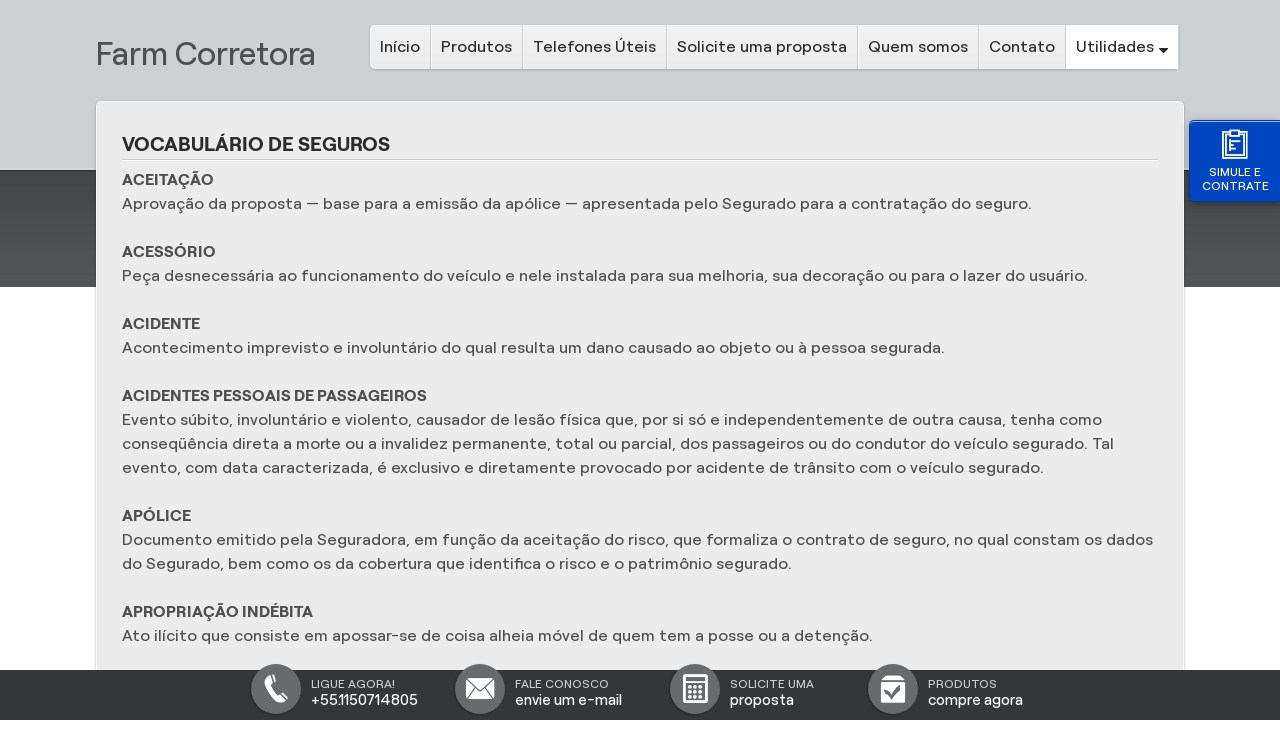

--- FILE ---
content_type: text/css
request_url: https://farmcorretora.com/content/bundles/Tema_Cinco_Copia.min.css
body_size: 6037
content:
@import url(https://fonts.googleapis.com/css?family=Source+Sans+Pro:300,400,700);.d-page .d-ui-widget,.d-page .d-ui-widget-header,.d-page .d-ui-widget-content,.d-page .d-content-text,.d-page .ui-widget,.d-page .ui-widget-content,.d-page .d-input>input,.d-page .d-picker>input,.d-page .d-button,.d-page .d-pager,.d-page .d-checkbox,.d-page .d-radio,.d-page .d-rte textarea,.d-page .d-comment-box .d-textarea{font-family:'Source Sans Pro',Arial,sans-serif}.d-page .d-page-header h1{font-size:2.5em;line-height:1.5}.d-page span[class*="d-icon"]::before,.d-page span[class*="d-icon"]::after{font-family:'taoui'}.d-page span[class*="icon-ico"]::before,.d-page span[class*="icon-ico"]::after{font-family:'icomoon'}.d-page .d-widget-menu{text-align:left;border:none}.d-page .d-widget-zone .d-ui-widget .d-mainmenu,.d-page .d-mainmenu{border-radius:5px;border:none;box-shadow:0 1px 3px rgba(0,0,0,.2);font-size:16px;width:auto;display:inline-block;text-align:left;background:url([data-uri]);background:-moz-linear-gradient(top,rgba(255,255,255,.3) 0%,rgba(255,255,255,0) 100%);background:-webkit-gradient(linear,left top,left bottom,color-stop(0%,rgba(255,255,255,.3)),color-stop(100%,rgba(255,255,255,0)));background:-webkit-linear-gradient(top,rgba(255,255,255,.3) 0%,rgba(255,255,255,0) 100%);background:-o-linear-gradient(top,rgba(255,255,255,.3) 0%,rgba(255,255,255,0) 100%);background:-ms-linear-gradient(top,rgba(255,255,255,.3) 0%,rgba(255,255,255,0) 100%);background:linear-gradient(to bottom,rgba(255,255,255,.3) 0%,rgba(255,255,255,0) 100%);filter:progid:DXImageTransform.Microsoft.gradient(startColorstr='#4dffffff',endColorstr='#00ffffff',GradientType=0);background-color:#ececec}.d-page .d-mainmenu>li:first-child,.d-page .d-mainmenu>li:first-child a{border-radius:5px 0 0 5px}.d-page .d-mainmenu>li>a{padding:10px;text-align:left;display:inline-block;text-decoration:none;float:left}.d-page .d-mainmenu .d-separator{border-color:#cecece}.d-page .d-mainmenu li{color:#2b2b2b;text-transform:none;display:block;width:auto !important;border-right:1px solid #cecece;box-shadow:inset 1px 0 rgba(255,255,255,.5);padding:0;border-bottom:none}.d-page .d-mainmenu>li.hasChildren .d-children-icon{position:static;margin:2px 0 0 5px;display:inline}.d-page .d-mainmenu.d-menu.vertical{display:block !important}.d-page .d-mainmenu.d-menu.vertical>li{border-left:0;box-shadow:none;border-bottom:1px solid #cecece}.d-page .d-mainmenu.d-menu.vertical>li:first-child,.d-page .d-mainmenu.d-menu.vertical>li:first-child a{border-radius:5px 5px 0 0}.d-page .d-mainmenu.d-menu.vertical>li:last-child,.d-page .d-mainmenu.d-menu.vertical>li:last-child a{border-radius:0 0 5px 5px}.d-page .d-mainmenu>li.d-state-active,.d-page .d-mainmenu>li.d-state-active>a{background:#fff;box-shadow:none}.d-page .d-mainmenu>li.d-state-hover,.d-page .d-mainmenu>li.d-state-hover>a,.d-page .d-mainmenu>li:hover a{background:#ececec;box-shadow:inset 0 1px 1px rgba(0,0,0,.2)}.d-page .d-widget-zone .d-mainmenu .d-items-wrapper,.d-page .d-widget-zone .d-mainmenu li a+ul{border:none;background-color:#fff;box-shadow:-1px 1px 2px rgba(0,0,0,.1);margin-top:3px}.d-page .d-mainmenu .d-items-wrapper li{padding:0;margin:0;background:none;border:none;box-shadow:none}.d-page .d-mainmenu .d-items-wrapper li:last-child a{border-bottom:none}.d-page .d-mainmenu .d-items-wrapper li:only-child a{border-bottom:1px solid #cecece}.d-page .d-mainmenu .d-items-wrapper a,.d-page .d-mainmenu li a+ul a{color:#2b2b2b;border-radius:0 !important;border-bottom:1px solid #cecece;border-top:0;text-decoration:none}.d-page .d-mainmenu li.d-state-hover .d-items-wrapper a{padding:10px 10px;transition:all ease-out .2s;-webkit-transition:all ease-out .2s;box-shadow:none}.d-page .d-mainmenu .d-items-wrapper .d-state-hover>a:hover,.d-page .d-widget-zone .d-mainmenu li a+ul a:hover{background-color:#ddd;box-shadow:inset 0 1px 1px rgba(0,0,0,.2)}.d-page .d-page-header .d-mainmenu li a,footer .d-mainmenu li a,.d-page .d-page-footer .d-mainmenu li a,.d-page .d-page-header .d-mainmenu li span,footer .d-mainmenu li span,.d-page .d-page-footer .d-mainmenu li span{color:#2b2b2b !important}.d-panel.d-panel-push[data-icon="d-icon-reorder"] .d-panel-header{background:#343638}.d-panel.d-panel-push[data-icon="d-icon-reorder"]{font-size:1.05em;box-shadow:2px 0 5px rgba(0,0,0,.2);-moz-box-shadow:2px 0 5px rgba(0,0,0,.2);-webkit-box-shadow:2px 0 5px rgba(0,0,0,.2)}.d-panel.d-panel-push[data-icon="d-icon-reorder"],.d-panel.d-panel-push[data-icon="d-icon-reorder"] li{background-color:#ececec;color:#2b2b2b}.d-panel.d-panel-push[data-icon="d-icon-reorder"] li a{border-bottom:1px solid #cecece}.d-panel.d-panel-push[data-icon="d-icon-reorder"] li a span.d-inline{font-family:'Source Sans Pro',sans-serif}.d-panel.d-panel-push[data-icon="d-icon-reorder"] li.d-state-active>a{background:#fff;color:#2b2b2b}.d-panel.d-panel-push[data-icon="d-icon-reorder"] li.d-state-hover a{color:#2b2b2b}.d-panel.d-panel-push[data-icon="d-icon-reorder"] li.d-state-hover a:hover{color:#2b2b2b;box-shadow:inset 0 1px 1px rgba(0,0,0,.2)}.d-page li.d-state-active [class*="icon"]::before{color:#2b2b2b}@media screen and (max-width:615px){.d-page .d-mainmenu li{border-right:none}}@media screen and (max-width:1024px){.touch .d-page .d-mainmenu.d-menu .d-items-wrapper li a{text-align:left}.touch .d-page .d-mainmenu.d-menu>.d-item{border-left:0;box-shadow:none;border-bottom:1px solid #cecece}}@media screen and (max-width:768px){.d-page .d-page-content #ContentZone>div,.d-page .d-page-content>.d-page-part>div{padding:15px !important;margin:0 auto 15px !important}}body{background-color:#fff;color:#4f4f4f;line-height:1.5}.d-page .d-ui-widget,.d-page .ui-widget,.d-page .d-node-content>*{color:#4f4f4f}.d-page .d-widget-zone .d-ui-widget{background:none}.d-page .d-layout-columns{overflow:visible}.d-page .d-layout-columns::after{content:'';display:block;clear:both;width:100%}.d-page .d-page-headernav{background:#cdd1d4;padding-top:15px;padding-bottom:15px;display:table;align-items:center}.d-page .d-page-headernav::after{content:'';clear:both;display:block}.d-sitetools~.d-page .d-page-headernav{margin-top:35px}.d-page .d-page-header *{color:#4f4f4f}.d-page .d-page-header{box-sizing:border-box;display:table-cell;vertical-align:middle}.d-page .d-page-header #HeaderZone img{width:auto !important;height:auto !important}.d-page .d-page-header #HeaderZone img+span{white-space:pre-wrap;margin-top:0;margin-left:8px;float:none;line-height:1}.d-page .d-page-header .d-ui-widget-header.d-h3{display:none !important}.d-page .d-page-nav{display:table-cell;vertical-align:middle}.d-page .d-page-nav{background:none}.d-page .d-page-nav .d-widget-menu .d-content,.d-page .d-page-nav .d-widget-menu .d-ui-widget-content{text-align:right}@-moz-document url-prefix(){.d-page .d-page-headernav{display:flex;display:-webkit-flex;}.d-page .d-page-header{display:inline-block;max-width:90%;}.d-page .d-page-nav{display:inline-block;margin-left:auto;}}@media screen and (max-width:1040px){.d-page .d-page-headernav,.d-page .d-page-header,.d-page .d-page-nav{display:inline-block}.d-page .d-page-header{width:75%}.d-page .d-page-header img{max-width:100% !important}.d-page .d-page-nav{width:24%}}@media screen and (max-width:600px){.d-page .d-page-headernav{padding-top:5px;padding-bottom:5px}.d-page .d-page-header #HeaderZone img{max-height:50px;max-width:none}.d-page .d-page-header,.d-page .d-page-nav{width:100%;max-width:none}.d-page .d-page-nav .d-mainmenu.d-menu{float:left}}.d-page>.d-page-content{padding-bottom:30px;padding-top:0;background:url('../themes/Tema_Cinco_Copia/images/fundoConteudo.jpg') top repeat-x}.d-page .d-page-content #ContentZone>div,.d-page .d-page-content>.d-page-part>div{background-color:#ececec !important;border-radius:5px;box-shadow:0 1px 3px rgba(0,0,0,.3);margin:0 auto 25px;padding:25px;box-sizing:border-box;border:1px solid rgba(255,255,255,.7)}.d-page .d-page-content>div:first-child{margin-top:0 !important}.d-page .d-page-content .d-widget{border:none;background:none}.d-page .d-widget-zone>.d-widget{padding:10px 0}.d-page .d-view-list .d-view-field{padding:10px 0}.d-page .d-view-list .d-view-field .text.name{font-size:1.5em}.d-page .name.d-link-to-item,.d-page .d-view-field.description{padding:5px 0}.d-page .d-image-field.image,.d-page .d-imagemultiple-field.image,.d-page .d-view-field.published{padding:0}.d-page textarea,.d-page .d-ui-widget.d-textarea,.d-page .d-ui-widget.d-textarea:active,.d-page .d-ui-widget.d-textarea:hover,.d-page .d-ui-widget.d-textarea.d-state-hover,.d-page .d-ui-widget.d-textarea.d-state-active,.d-page .d-ui-widget.d-textbox,.d-page .d-ui-widget.d-picker,.d-page .d-ui-widget.d-picker.d-state-active,.d-page .d-ui-widget.d-picker.d-state-hover,.d-page .d-ui-widget.d-textbox.d-state-active,.d-page .d-ui-widget.d-textbox.d-state-hover,.d-page .d-ui-widget.d-rte .d-rte-editor-html,.d-page .d-comment-box .d-textarea{min-height:30px;background-color:#fff;color:#4f4f4f !important;border:1px solid #ccc;-moz-box-shadow:inset 1px 1px 1px rgba(0,0,0,.1);-webkit-box-shadow:inset 1px 1px 1px rgba(0,0,0,.1);box-shadow:inset 1px 1px 1px rgba(0,0,0,.1);border-radius:3px}.d-page .d-ui-widget.d-textbox>input,.d-page .d-ui-widget .d-picker>.d-content-text{min-height:30px;background:none;color:#4f4f4f;text-indent:5px;line-height:30px}.d-page label{font-size:1em;color:#4f4f4f}.d-page form .d-checkbox>label{font-size:.9em}.d-page .d-page-nav .d-dropbox{border-color:#fff}.d-page .d-ui-widget.d-rte{background:none;padding:0;border:none;border-radius:3px}.d-page .d-ui-widget.d-rte .d-rte-panes .d-item.d-state-hover{background:none;color:#484c4f}.d-page .d-ui-widget.d-rte .d-rte-panes ul{border:none;padding:0}.d-page .d-ui-widget.d-rte .d-rte-panes .d-item a>span{font-size:.8em;cursor:pointer}.d-page .d-ui-widget.d-rte .d-rte-panes .d-item.d-state-hover a span{color:#568b02 !important}.d-page .d-ui-widget.d-rte .d-rte-editor-html{font-size:.8em;padding:8px;box-sizing:border-box}.d-page .d-ui-widget{color:#4f4f4f}.d-page h1,.d-page h2,.d-page h3,.d-page h4,.d-page h5,.d-page h6,.d-page .d-h1,.d-page .d-h2,.d-page .d-h3,.d-page .d-h4,.d-page .d-h5,.d-page .d-h6,.d-page p,.d-page a{line-height:1.5}.d-page h1,.d-page .d-h1{color:#568b02;font-size:2.5em}.d-page h2,.d-page .d-h2{color:#568b02;font-size:2em;font-weight:normal}.d-page h3,.d-page .d-h3{color:#4f4f4f;font-size:1.75em;font-weight:normal}.d-page h4,.d-page .d-h4{color:#4f4f4f;font-size:1.5em;font-weight:normal}.d-page h5,.d-page .d-h5{color:#4f4f4f;font-size:1.4em;font-weight:normal}.d-page h6,.d-page .d-h6{color:#4f4f4f;font-size:1.3em;font-weight:normal}.d-page .d-text-field.title label{font-size:1em;font-weight:normal;line-height:1.5}.d-page .d-text-field.title a,.d-page .d-text-field.descricao{font-size:1em;color:#666;line-height:1.5}.d-page .d-title{line-height:1.5 !important;font-size:1.3em}.d-page .d-note-field.descricao>label{font-size:.9em}.d-page .d-widget-contactdetail span:before{font-size:1.2em}.d-page .optionList>li.d-item{background:#3c3f42;color:#fff}.d-page .optionList>li.d-item>ul li{padding:0 8px;background:#ddd;color:#4f4f4f}.d-page .optionList>li.d-item>ul li.d-state-hover{background:#fff}.d-page .optionList>li.d-item>ul li.d-state-active{background:#649d0a;color:#fff}.d-page .d-page-header .optionList>li.d-item span{color:#fff}.d-page .d-page-footer .optionList>li.d-item>ul li a{color:#4f4f4f !important}.d-page .d-page-header .optionList>li.d-item>ul li.d-state-active a,.d-page .d-page-footer .optionList>li.d-item>ul li.d-state-active a{color:#fff !important}.d-page .d-rte-tabs .d-ui-widget{background:#c7c7c7;border:none;color:#484c4f;border-radius:3px;padding:2px 13px;font-size:.9em;box-shadow:inset 0 1px rgba(0,0,0,.2)}.d-page .d-rte-tabs .d-ui-widget.d-state-active{background:#568b02;color:#fff;box-shadow:none}.d-page .d-panel[data-collapsed*="rue"] h3{border:1px solid #cecece}.d-page .d-panel[data-collapsed*="rue"] h3 a span,.d-page .d-panel[data-collapsed*="rue"] .d-node-content span,.d-page .d-panel[data-collapsed*="rue"] label{color:#4f4f4f;text-transform:none}.d-page .d-panel[data-collapsed*="rue"] li{border-color:#cecece !important}.d-page .d-ui-widget .d-button,.d-page .d-ui-widget button,.d-widget-followus a[data-icon],.d-widget-filedownload a[download]{background:#649d0a;box-shadow:inset 0 1px rgba(255,255,255,.2);-moz-box-shadow:inset 0 1px rgba(255,255,255,.2);-webkit-box-shadow:inset 0 1px rgba(255,255,255,.2);text-shadow:0 -1px rgba(0,0,0,.3);color:#fff;text-transform:uppercase;border-radius:5px;border:1px solid #518401;filter:none}.d-page .d-ui-widget .d-button:hover,.d-page .d-ui-widget button:hover,.d-page .d-ui-widget .d-button:hover,.d-widget-followus a[data-icon]:hover,.d-widget-filedownload a[download]:hover{background:#649d0a;border:1px solid #518401;box-shadow:inset 0 1px rgba(255,255,255,.2),0 1px 3px rgba(0,0,0,.5);-moz-box-shadow:inset 0 1px rgba(255,255,255,.2),0 1px 3px rgba(0,0,0,.5);-webkit-box-shadow:inset 0 1px rgba(255,255,255,.2),0 1px 3px rgba(0,0,0,.5)}.d-page .d-view-item .d-button[data-icon-left],.d-page .d-view-item button[data-icon-left]{padding:3px 8px}.d-page .d-page-header .d-ui-widget .d-button *,.d-page .d-page-footer .d-ui-widget .d-button *,footer .d-ui-widget .d-button *,.d-page .d-page-header .d-pager a.d-button.d-state-active,.d-page .d-page-footer .d-pager a.d-button.d-state-active,footer .d-pager a.d-button.d-state-active{color:#fff !important}.d-page .d-pager{margin-left:0 !important}.d-page .d-pager a.d-button{border:none;background:none;color:#484c4f;-moz-box-shadow:none;-webkit-box-shadow:none;box-shadow:none;padding:0 4px;text-shadow:none}.d-page .d-pager a:hover,.d-page .d-pager a.d-button.d-state-hover{background:#c7c7c7;box-shadow:none}.d-page .d-pager a.d-button.d-state-active{background:#484c4f;color:#fff;box-shadow:inset 0 1px rgba(0,0,0,.3)}.d-page .d-view-list .d-view-item{border-bottom:1px solid #c7c7c7;padding:3px 0}.d-page .d-view-list .d-view-item:only-child{border-bottom:none}.d-page .d-view-item .d-list{text-decoration:none;display:block}.d-page .d-view-item .d-list:hover{text-decoration:underline}.d-page .d-widget-zone[data-label="Área principal"] .d-view-item{border-color:#c7c7c7}.d-page .d-page-content .d-listview .d-item.d-state-hover{background-color:#686868;color:#fff}.d-page .d-page-footer .d-view-item{box-shadow:0 1px rgba(255,255,255,.2);border-color:#3c3f42}.d-page .d-feed-item{border-bottom:1px solid #c7c7c7}.d-page .d-feed-item a{color:#4f4f4f;font-weight:bold}.d-page .d-page-nav .d-feed-item{box-shadow:0 1px rgba(255,255,255,.5)}.d-page .d-ui-widget .d-inline:before{color:#2b2b2b}.d-page .d-comment-box .d-textarea{font-size:.9em}.d-page .d-panel-overlay ul{border:none}.d-page .d-panel-overlay,.d-page .d-panel-overlay .d-item{background:#fff;color:#363636;border-bottom:1px solid #ccc}.d-page .d-panel-overlay .d-panel-header{background:#11787f}.d-page .d-panel-overlay .d-panel-header a{background:none}.d-ui-widget.d-scroller{background:#484c4f;color:#fff;border:none}.d-page .d-page-footer,footer{background:#3c3f42;color:#fff;padding:20px 0}.d-page .d-page-footer{padding:30px 0 35px}.d-page .d-page-footer{background:#484c4f;box-shadow:inset 0 1px 3px rgba(0,0,0,.3)}.d-page .d-page-footer *,footer *{color:#fff}.d-page .d-page-footer a,footer a{color:#a7d460 !important}.d-page .d-sitemap{border-radius:5px;font-size:.85em;padding:15px;background:#3c3f42;text-transform:uppercase;box-shadow:inset 0 1px 2px rgba(0,0,0,.3)}.d-page .d-sitemap li{border-left:5px solid #484c4f;padding-left:4px;margin:3px}.d-page .d-sitemap a{text-decoration:none;margin:3px 0;display:inline-block;color:#fff !important}.d-page .d-sitemap>li ul li{border-left-width:2px}.d-page .d-widget-slideshow .d-content-slider .d-content-slider-item>div{background:url(../themes/Tema_Cinco_Copia/images/fundoTransparencia.png) repeat;border-radius:3px}.d-page .d-widget-slideshow .d-content-slider .d-content-slider-item>div p{color:#4e4e4e}.d-page .d-page-navigator>li{border-color:#484c4f}.d-page .d-page-navigator>li.d-state-active{background:#484c4f}.d-page .d-widget-slideshow .d-content-slider .d-content-slider-item>.d-slider-mask{background:#000;color:#fff}.d-page .d-widget-slideshow .d-content-slider .d-content-slider-item>.d-slider-mask+div{background:none}.d-page .d-widget-slideshow .d-content-slider .d-content-slider-item>.d-slider-mask+div>p{color:#fff}.d-page .d-widget-slideshow .d-content-slider .d-content-slider-item>.d-slider-mask,.d-page .d-widget-slideshow .d-content-slider .d-content-slider-item>.d-slider-top,.d-page .d-widget-slideshow .d-content-slider .d-content-slider-item>.d-slider-bottom{border-radius:0}.d-page .d-page-footer .d-page-navigator>li.d-state-active{background:#a7d460}.barraMulti{background:#343638 !important}.barraMulti.um li small{color:#ccc}.barraMulti.um li div:before{background:#686b6d}.barraMulti.um li:hover div:before{color:#686b6d;border-color:#686b6d}.barraMulti.um li:hover{background:#333538}.barraMulti.dois li div{background:#4a4e51}.barraMulti.dois li:hover div{background:#686b6d}.barraMulti.dois li:hover div:before{color:#4a4e51;border-color:#4a4e51}.barraMulti.tres{background:#ececec !important;border-top:1px solid rgba(255,255,255,.7);box-shadow:0 -1px 3px rgba(0,0,0,.1)}.barraMulti.tres li div:before{background:#4a4e51}.barraMulti.tres li:hover div:before{background:#686b6d}.d-page .d-items.options[data-role="menu"] li,.d-page .d-items.options[data-role="menubar"] li,.d-page .d-items.options[data-role="listview"] li{background:#fff}.d-page .d-items.options[data-role="menu"] li a,.d-page .d-items.options[data-role="menubar"] li a,.d-page .d-items.options[data-role="listview"] li a span{color:#2b2b2b}.d-page .d-items.options[data-role="menu"] li.d-state-hover,.d-page .d-items.options[data-role="menubar"] li.d-state-hover,.d-page .d-items.options[data-role="listview"] li.d-state-hover{background:#474b4e}.d-page .d-items.options[data-role="menu"] li.d-state-hover a,.d-page .d-items.options[data-role="menubar"] li.d-state-hover a,.d-page .d-items.options[data-role="listview"] li.d-state-hover a span{color:#fff}.d-page .d-items.options[data-role="menu"] li.d-state-active,.d-page .d-items.options[data-role="menubar"] li.d-state-active,.d-page .d-items.options[data-role="listview"] li.d-state-active{background:#649d0a}.d-page .d-items.options[data-role="menu"] li.d-state-active a,.d-page .d-items.options[data-role="menubar"] li.d-state-active a,.d-page .d-items.options[data-role="listview"] li.d-state-active a span{color:#fff}.d-page .d-page-footer .d-items.options[data-role="menu"] li a,.d-page .d-page-footer .d-items.options[data-role="menubar"] li a,.d-page .d-page-footer .d-items.options[data-role="listview"] li a span{color:#2b2b2b !important}.d-page .d-page-footer .d-items.options[data-role="menu"] li.d-state-hover a,.d-page .d-page-footer .d-items.options[data-role="menubar"] li.d-state-hover a,.d-page .d-page-footer .d-items.options[data-role="listview"] li.d-state-hover a span,.d-page .d-page-footer .d-items.options[data-role="menu"] li.d-state-active a,.d-page .d-page-footer .d-items.options[data-role="menubar"] li.d-state-active a,.d-page .d-page-footer .d-items.options[data-role="listview"] li.d-state-active a span{color:#fff !important}.d-page .d-view-expandable .d-view-item{background:#fff}.d-page .d-view-expandable .d-view-item>a>span{color:#2b2b2b}.d-page .d-page-header .d-view-expandable .d-view-item,.d-page .d-page-nav .d-view-expandable .d-view-item{background:#eee}.d-page .d-page-header .d-view-expandable .d-view-item>a.d-button>span,.d-page .d-page-footer .d-view-expandable .d-view-item>a.d-button>span{color:#2b2b2b !important}.d-page .d-page-footer .d-view-expandable .d-view-item .d-view-fields{background:#484c4f}.d-widget-zone-design .d-items-tools{background:#333538 !important}.d-widget-zone-design .d-items-tools:hover span:before{color:#333538}body[class^="d-viewmode"] #ui-datepicker-div .ui-datepicker-header,body[class^="d-viewmode"] #ui-datepicker-div th{background:#343638}body[class^="d-viewmode"] #ui-datepicker-div td a{color:#4f4f4f}body[class^="d-viewmode"] #ui-datepicker-div td a.ui-state-highlight,body[class^="d-viewmode"] #ui-datepicker-div td a.ui-state-highlight.ui-state-hover{background:#649d0a}body[class^="d-viewmode"] #ui-datepicker-div td a.ui-state-active,body[class^="d-viewmode"] #ui-datepicker-div td a.ui-state-active.ui-state-hover{border-color:#649d0a}body[class^="d-viewmode"] .d-drop-container .d-listbox li{background:#fff;border-left:1px solid #ccc;border-right:1px solid #ccc}body[class^="d-viewmode"] .d-drop-container .d-listbox li.d-state-active{background:#343638}body[class^="d-viewmode"] .d-drop-container .d-listbox li.d-state-hover{background:#eee}.d-page .d-view-float.produtosCorretor li{background:#fff !important}.d-page .d-view-float.produtosCorretor .title{color:#2b2b2b}.d-page .d-view-float.produtosCorretor>.d-view-item .d-note-field{color:#666}.d-page-footer .d-view-float.produtosCorretor li{background:#343638 !important;box-shadow:none;border-bottom:none}.d-page-footer .d-view-float.produtosCorretor .title{color:#a7d460}.d-page .d-ui-widget-header,.d-page .d-ui-widget-header>a,.d-rte-panes>.d-menu.toolbar{color:#2b2b2b;background:none;font-size:1.25em;padding:3px;text-transform:uppercase}.d-page .d-ui-widget-header.d-h3{border-bottom:1px solid #c7c7c7;box-shadow:0 1px rgba(255,255,255,1);line-height:1;padding:0;margin-bottom:8px}.d-page .d-ui-widget-header.d-h3 a{font-weight:700;padding:0;font-size:20px;background:none;color:#2b2b2b;text-align:left}.d-page .d-ui-widget-header.d-h3 a span{text-indent:0}.d-page .d-page-footer .d-ui-widget-header.d-h3{box-shadow:0 1px rgba(255,255,255,.2);border-color:#3c3f42}

--- FILE ---
content_type: application/javascript
request_url: https://api.ipify.org/?format=jsonp&callback=jQuery17105225368030251778_1768966645866&_=1768966646243
body_size: 74
content:
jQuery17105225368030251778_1768966645866({"ip":"3.19.245.25"});